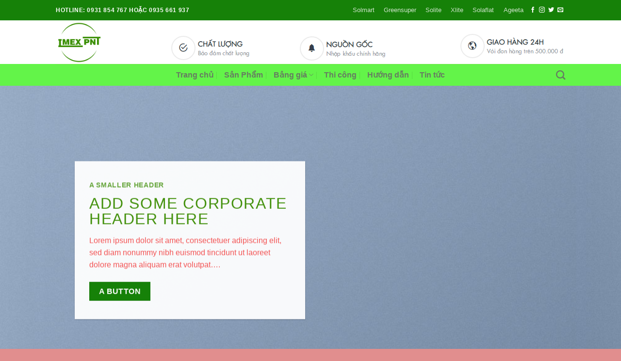

--- FILE ---
content_type: text/html; charset=UTF-8
request_url: https://polysolmart.com/demos/business-demos/simple-corporate/
body_size: 13358
content:
<!DOCTYPE html>
<!--[if IE 9 ]> <html lang="vi" class="ie9 loading-site no-js bg-fill"> <![endif]-->
<!--[if IE 8 ]> <html lang="vi" class="ie8 loading-site no-js bg-fill"> <![endif]-->
<!--[if (gte IE 9)|!(IE)]><!--><html lang="vi" class="loading-site no-js bg-fill"> <!--<![endif]-->
<head>
	<meta charset="UTF-8" />
	<link rel="profile" href="http://gmpg.org/xfn/11" />
	<link rel="pingback" href="https://polysolmart.com/xmlrpc.php" />
	<script>(function(html){html.className = html.className.replace(/\bno-js\b/,'js')})(document.documentElement);</script>
<title>Corporate &#8211; Tấm polycarbonate Solmart</title>
<meta name='robots' content='max-image-preview:large' />
<meta name="viewport" content="width=device-width, initial-scale=1, maximum-scale=1" /><link rel='dns-prefetch' href='//fonts.googleapis.com' />
<link rel="alternate" type="application/rss+xml" title="Dòng thông tin Tấm polycarbonate Solmart &raquo;" href="https://polysolmart.com/feed/" />
<link rel="alternate" type="application/rss+xml" title="Tấm polycarbonate Solmart &raquo; Dòng bình luận" href="https://polysolmart.com/comments/feed/" />
<script type="text/javascript">
/* <![CDATA[ */
window._wpemojiSettings = {"baseUrl":"https:\/\/s.w.org\/images\/core\/emoji\/15.0.3\/72x72\/","ext":".png","svgUrl":"https:\/\/s.w.org\/images\/core\/emoji\/15.0.3\/svg\/","svgExt":".svg","source":{"concatemoji":"https:\/\/polysolmart.com\/wp-includes\/js\/wp-emoji-release.min.js?ver=6.6.2"}};
/*! This file is auto-generated */
!function(i,n){var o,s,e;function c(e){try{var t={supportTests:e,timestamp:(new Date).valueOf()};sessionStorage.setItem(o,JSON.stringify(t))}catch(e){}}function p(e,t,n){e.clearRect(0,0,e.canvas.width,e.canvas.height),e.fillText(t,0,0);var t=new Uint32Array(e.getImageData(0,0,e.canvas.width,e.canvas.height).data),r=(e.clearRect(0,0,e.canvas.width,e.canvas.height),e.fillText(n,0,0),new Uint32Array(e.getImageData(0,0,e.canvas.width,e.canvas.height).data));return t.every(function(e,t){return e===r[t]})}function u(e,t,n){switch(t){case"flag":return n(e,"\ud83c\udff3\ufe0f\u200d\u26a7\ufe0f","\ud83c\udff3\ufe0f\u200b\u26a7\ufe0f")?!1:!n(e,"\ud83c\uddfa\ud83c\uddf3","\ud83c\uddfa\u200b\ud83c\uddf3")&&!n(e,"\ud83c\udff4\udb40\udc67\udb40\udc62\udb40\udc65\udb40\udc6e\udb40\udc67\udb40\udc7f","\ud83c\udff4\u200b\udb40\udc67\u200b\udb40\udc62\u200b\udb40\udc65\u200b\udb40\udc6e\u200b\udb40\udc67\u200b\udb40\udc7f");case"emoji":return!n(e,"\ud83d\udc26\u200d\u2b1b","\ud83d\udc26\u200b\u2b1b")}return!1}function f(e,t,n){var r="undefined"!=typeof WorkerGlobalScope&&self instanceof WorkerGlobalScope?new OffscreenCanvas(300,150):i.createElement("canvas"),a=r.getContext("2d",{willReadFrequently:!0}),o=(a.textBaseline="top",a.font="600 32px Arial",{});return e.forEach(function(e){o[e]=t(a,e,n)}),o}function t(e){var t=i.createElement("script");t.src=e,t.defer=!0,i.head.appendChild(t)}"undefined"!=typeof Promise&&(o="wpEmojiSettingsSupports",s=["flag","emoji"],n.supports={everything:!0,everythingExceptFlag:!0},e=new Promise(function(e){i.addEventListener("DOMContentLoaded",e,{once:!0})}),new Promise(function(t){var n=function(){try{var e=JSON.parse(sessionStorage.getItem(o));if("object"==typeof e&&"number"==typeof e.timestamp&&(new Date).valueOf()<e.timestamp+604800&&"object"==typeof e.supportTests)return e.supportTests}catch(e){}return null}();if(!n){if("undefined"!=typeof Worker&&"undefined"!=typeof OffscreenCanvas&&"undefined"!=typeof URL&&URL.createObjectURL&&"undefined"!=typeof Blob)try{var e="postMessage("+f.toString()+"("+[JSON.stringify(s),u.toString(),p.toString()].join(",")+"));",r=new Blob([e],{type:"text/javascript"}),a=new Worker(URL.createObjectURL(r),{name:"wpTestEmojiSupports"});return void(a.onmessage=function(e){c(n=e.data),a.terminate(),t(n)})}catch(e){}c(n=f(s,u,p))}t(n)}).then(function(e){for(var t in e)n.supports[t]=e[t],n.supports.everything=n.supports.everything&&n.supports[t],"flag"!==t&&(n.supports.everythingExceptFlag=n.supports.everythingExceptFlag&&n.supports[t]);n.supports.everythingExceptFlag=n.supports.everythingExceptFlag&&!n.supports.flag,n.DOMReady=!1,n.readyCallback=function(){n.DOMReady=!0}}).then(function(){return e}).then(function(){var e;n.supports.everything||(n.readyCallback(),(e=n.source||{}).concatemoji?t(e.concatemoji):e.wpemoji&&e.twemoji&&(t(e.twemoji),t(e.wpemoji)))}))}((window,document),window._wpemojiSettings);
/* ]]> */
</script>
<style id='wp-emoji-styles-inline-css' type='text/css'>

	img.wp-smiley, img.emoji {
		display: inline !important;
		border: none !important;
		box-shadow: none !important;
		height: 1em !important;
		width: 1em !important;
		margin: 0 0.07em !important;
		vertical-align: -0.1em !important;
		background: none !important;
		padding: 0 !important;
	}
</style>
<link rel='stylesheet' id='wp-block-library-css' href='https://polysolmart.com/wp-includes/css/dist/block-library/style.min.css?ver=6.6.2' type='text/css' media='all' />
<style id='classic-theme-styles-inline-css' type='text/css'>
/*! This file is auto-generated */
.wp-block-button__link{color:#fff;background-color:#32373c;border-radius:9999px;box-shadow:none;text-decoration:none;padding:calc(.667em + 2px) calc(1.333em + 2px);font-size:1.125em}.wp-block-file__button{background:#32373c;color:#fff;text-decoration:none}
</style>
<style id='global-styles-inline-css' type='text/css'>
:root{--wp--preset--aspect-ratio--square: 1;--wp--preset--aspect-ratio--4-3: 4/3;--wp--preset--aspect-ratio--3-4: 3/4;--wp--preset--aspect-ratio--3-2: 3/2;--wp--preset--aspect-ratio--2-3: 2/3;--wp--preset--aspect-ratio--16-9: 16/9;--wp--preset--aspect-ratio--9-16: 9/16;--wp--preset--color--black: #000000;--wp--preset--color--cyan-bluish-gray: #abb8c3;--wp--preset--color--white: #ffffff;--wp--preset--color--pale-pink: #f78da7;--wp--preset--color--vivid-red: #cf2e2e;--wp--preset--color--luminous-vivid-orange: #ff6900;--wp--preset--color--luminous-vivid-amber: #fcb900;--wp--preset--color--light-green-cyan: #7bdcb5;--wp--preset--color--vivid-green-cyan: #00d084;--wp--preset--color--pale-cyan-blue: #8ed1fc;--wp--preset--color--vivid-cyan-blue: #0693e3;--wp--preset--color--vivid-purple: #9b51e0;--wp--preset--gradient--vivid-cyan-blue-to-vivid-purple: linear-gradient(135deg,rgba(6,147,227,1) 0%,rgb(155,81,224) 100%);--wp--preset--gradient--light-green-cyan-to-vivid-green-cyan: linear-gradient(135deg,rgb(122,220,180) 0%,rgb(0,208,130) 100%);--wp--preset--gradient--luminous-vivid-amber-to-luminous-vivid-orange: linear-gradient(135deg,rgba(252,185,0,1) 0%,rgba(255,105,0,1) 100%);--wp--preset--gradient--luminous-vivid-orange-to-vivid-red: linear-gradient(135deg,rgba(255,105,0,1) 0%,rgb(207,46,46) 100%);--wp--preset--gradient--very-light-gray-to-cyan-bluish-gray: linear-gradient(135deg,rgb(238,238,238) 0%,rgb(169,184,195) 100%);--wp--preset--gradient--cool-to-warm-spectrum: linear-gradient(135deg,rgb(74,234,220) 0%,rgb(151,120,209) 20%,rgb(207,42,186) 40%,rgb(238,44,130) 60%,rgb(251,105,98) 80%,rgb(254,248,76) 100%);--wp--preset--gradient--blush-light-purple: linear-gradient(135deg,rgb(255,206,236) 0%,rgb(152,150,240) 100%);--wp--preset--gradient--blush-bordeaux: linear-gradient(135deg,rgb(254,205,165) 0%,rgb(254,45,45) 50%,rgb(107,0,62) 100%);--wp--preset--gradient--luminous-dusk: linear-gradient(135deg,rgb(255,203,112) 0%,rgb(199,81,192) 50%,rgb(65,88,208) 100%);--wp--preset--gradient--pale-ocean: linear-gradient(135deg,rgb(255,245,203) 0%,rgb(182,227,212) 50%,rgb(51,167,181) 100%);--wp--preset--gradient--electric-grass: linear-gradient(135deg,rgb(202,248,128) 0%,rgb(113,206,126) 100%);--wp--preset--gradient--midnight: linear-gradient(135deg,rgb(2,3,129) 0%,rgb(40,116,252) 100%);--wp--preset--font-size--small: 13px;--wp--preset--font-size--medium: 20px;--wp--preset--font-size--large: 36px;--wp--preset--font-size--x-large: 42px;--wp--preset--spacing--20: 0.44rem;--wp--preset--spacing--30: 0.67rem;--wp--preset--spacing--40: 1rem;--wp--preset--spacing--50: 1.5rem;--wp--preset--spacing--60: 2.25rem;--wp--preset--spacing--70: 3.38rem;--wp--preset--spacing--80: 5.06rem;--wp--preset--shadow--natural: 6px 6px 9px rgba(0, 0, 0, 0.2);--wp--preset--shadow--deep: 12px 12px 50px rgba(0, 0, 0, 0.4);--wp--preset--shadow--sharp: 6px 6px 0px rgba(0, 0, 0, 0.2);--wp--preset--shadow--outlined: 6px 6px 0px -3px rgba(255, 255, 255, 1), 6px 6px rgba(0, 0, 0, 1);--wp--preset--shadow--crisp: 6px 6px 0px rgba(0, 0, 0, 1);}:where(.is-layout-flex){gap: 0.5em;}:where(.is-layout-grid){gap: 0.5em;}body .is-layout-flex{display: flex;}.is-layout-flex{flex-wrap: wrap;align-items: center;}.is-layout-flex > :is(*, div){margin: 0;}body .is-layout-grid{display: grid;}.is-layout-grid > :is(*, div){margin: 0;}:where(.wp-block-columns.is-layout-flex){gap: 2em;}:where(.wp-block-columns.is-layout-grid){gap: 2em;}:where(.wp-block-post-template.is-layout-flex){gap: 1.25em;}:where(.wp-block-post-template.is-layout-grid){gap: 1.25em;}.has-black-color{color: var(--wp--preset--color--black) !important;}.has-cyan-bluish-gray-color{color: var(--wp--preset--color--cyan-bluish-gray) !important;}.has-white-color{color: var(--wp--preset--color--white) !important;}.has-pale-pink-color{color: var(--wp--preset--color--pale-pink) !important;}.has-vivid-red-color{color: var(--wp--preset--color--vivid-red) !important;}.has-luminous-vivid-orange-color{color: var(--wp--preset--color--luminous-vivid-orange) !important;}.has-luminous-vivid-amber-color{color: var(--wp--preset--color--luminous-vivid-amber) !important;}.has-light-green-cyan-color{color: var(--wp--preset--color--light-green-cyan) !important;}.has-vivid-green-cyan-color{color: var(--wp--preset--color--vivid-green-cyan) !important;}.has-pale-cyan-blue-color{color: var(--wp--preset--color--pale-cyan-blue) !important;}.has-vivid-cyan-blue-color{color: var(--wp--preset--color--vivid-cyan-blue) !important;}.has-vivid-purple-color{color: var(--wp--preset--color--vivid-purple) !important;}.has-black-background-color{background-color: var(--wp--preset--color--black) !important;}.has-cyan-bluish-gray-background-color{background-color: var(--wp--preset--color--cyan-bluish-gray) !important;}.has-white-background-color{background-color: var(--wp--preset--color--white) !important;}.has-pale-pink-background-color{background-color: var(--wp--preset--color--pale-pink) !important;}.has-vivid-red-background-color{background-color: var(--wp--preset--color--vivid-red) !important;}.has-luminous-vivid-orange-background-color{background-color: var(--wp--preset--color--luminous-vivid-orange) !important;}.has-luminous-vivid-amber-background-color{background-color: var(--wp--preset--color--luminous-vivid-amber) !important;}.has-light-green-cyan-background-color{background-color: var(--wp--preset--color--light-green-cyan) !important;}.has-vivid-green-cyan-background-color{background-color: var(--wp--preset--color--vivid-green-cyan) !important;}.has-pale-cyan-blue-background-color{background-color: var(--wp--preset--color--pale-cyan-blue) !important;}.has-vivid-cyan-blue-background-color{background-color: var(--wp--preset--color--vivid-cyan-blue) !important;}.has-vivid-purple-background-color{background-color: var(--wp--preset--color--vivid-purple) !important;}.has-black-border-color{border-color: var(--wp--preset--color--black) !important;}.has-cyan-bluish-gray-border-color{border-color: var(--wp--preset--color--cyan-bluish-gray) !important;}.has-white-border-color{border-color: var(--wp--preset--color--white) !important;}.has-pale-pink-border-color{border-color: var(--wp--preset--color--pale-pink) !important;}.has-vivid-red-border-color{border-color: var(--wp--preset--color--vivid-red) !important;}.has-luminous-vivid-orange-border-color{border-color: var(--wp--preset--color--luminous-vivid-orange) !important;}.has-luminous-vivid-amber-border-color{border-color: var(--wp--preset--color--luminous-vivid-amber) !important;}.has-light-green-cyan-border-color{border-color: var(--wp--preset--color--light-green-cyan) !important;}.has-vivid-green-cyan-border-color{border-color: var(--wp--preset--color--vivid-green-cyan) !important;}.has-pale-cyan-blue-border-color{border-color: var(--wp--preset--color--pale-cyan-blue) !important;}.has-vivid-cyan-blue-border-color{border-color: var(--wp--preset--color--vivid-cyan-blue) !important;}.has-vivid-purple-border-color{border-color: var(--wp--preset--color--vivid-purple) !important;}.has-vivid-cyan-blue-to-vivid-purple-gradient-background{background: var(--wp--preset--gradient--vivid-cyan-blue-to-vivid-purple) !important;}.has-light-green-cyan-to-vivid-green-cyan-gradient-background{background: var(--wp--preset--gradient--light-green-cyan-to-vivid-green-cyan) !important;}.has-luminous-vivid-amber-to-luminous-vivid-orange-gradient-background{background: var(--wp--preset--gradient--luminous-vivid-amber-to-luminous-vivid-orange) !important;}.has-luminous-vivid-orange-to-vivid-red-gradient-background{background: var(--wp--preset--gradient--luminous-vivid-orange-to-vivid-red) !important;}.has-very-light-gray-to-cyan-bluish-gray-gradient-background{background: var(--wp--preset--gradient--very-light-gray-to-cyan-bluish-gray) !important;}.has-cool-to-warm-spectrum-gradient-background{background: var(--wp--preset--gradient--cool-to-warm-spectrum) !important;}.has-blush-light-purple-gradient-background{background: var(--wp--preset--gradient--blush-light-purple) !important;}.has-blush-bordeaux-gradient-background{background: var(--wp--preset--gradient--blush-bordeaux) !important;}.has-luminous-dusk-gradient-background{background: var(--wp--preset--gradient--luminous-dusk) !important;}.has-pale-ocean-gradient-background{background: var(--wp--preset--gradient--pale-ocean) !important;}.has-electric-grass-gradient-background{background: var(--wp--preset--gradient--electric-grass) !important;}.has-midnight-gradient-background{background: var(--wp--preset--gradient--midnight) !important;}.has-small-font-size{font-size: var(--wp--preset--font-size--small) !important;}.has-medium-font-size{font-size: var(--wp--preset--font-size--medium) !important;}.has-large-font-size{font-size: var(--wp--preset--font-size--large) !important;}.has-x-large-font-size{font-size: var(--wp--preset--font-size--x-large) !important;}
:where(.wp-block-post-template.is-layout-flex){gap: 1.25em;}:where(.wp-block-post-template.is-layout-grid){gap: 1.25em;}
:where(.wp-block-columns.is-layout-flex){gap: 2em;}:where(.wp-block-columns.is-layout-grid){gap: 2em;}
:root :where(.wp-block-pullquote){font-size: 1.5em;line-height: 1.6;}
</style>
<link rel='stylesheet' id='contact-form-7-css' href='https://polysolmart.com/wp-content/plugins/contact-form-7/includes/css/styles.css?ver=5.8' type='text/css' media='all' />
<link rel='stylesheet' id='flatsome-icons-css' href='https://polysolmart.com/wp-content/themes/flatsome/assets/css/fl-icons.css?ver=3.11' type='text/css' media='all' />
<link rel='stylesheet' id='flatsome-main-css' href='https://polysolmart.com/wp-content/themes/flatsome/assets/css/flatsome.css?ver=3.11.3' type='text/css' media='all' />
<link rel='stylesheet' id='flatsome-style-css' href='https://polysolmart.com/wp-content/themes/flatsome-child/style.css?ver=3.0' type='text/css' media='all' />
<link rel='stylesheet' id='flatsome-googlefonts-css' href='//fonts.googleapis.com/css?family=-apple-system%2C+BlinkMacSystemFont%2C+%22Segoe+UI%22%2C+Roboto%2C+Oxygen-Sans%2C+Ubuntu%2C+Cantarell%2C+%22Helvetica+Neue%22%2C+sans-serif%3Aregular%2C700%2Cregular%2C700%2Cregular&#038;display=swap&#038;ver=3.9' type='text/css' media='all' />
<script type="text/javascript" src="https://polysolmart.com/wp-includes/js/jquery/jquery.min.js?ver=3.7.1" id="jquery-core-js"></script>
<script type="text/javascript" src="https://polysolmart.com/wp-includes/js/jquery/jquery-migrate.min.js?ver=3.4.1" id="jquery-migrate-js"></script>
<link rel="https://api.w.org/" href="https://polysolmart.com/wp-json/" /><link rel="alternate" title="JSON" type="application/json" href="https://polysolmart.com/wp-json/wp/v2/pages/54" /><link rel="EditURI" type="application/rsd+xml" title="RSD" href="https://polysolmart.com/xmlrpc.php?rsd" />
<meta name="generator" content="WordPress 6.6.2" />
<link rel="canonical" href="https://polysolmart.com/demos/business-demos/simple-corporate/" />
<link rel='shortlink' href='https://polysolmart.com/?p=54' />
<link rel="alternate" title="oNhúng (JSON)" type="application/json+oembed" href="https://polysolmart.com/wp-json/oembed/1.0/embed?url=https%3A%2F%2Fpolysolmart.com%2Fdemos%2Fbusiness-demos%2Fsimple-corporate%2F" />
<link rel="alternate" title="oNhúng (XML)" type="text/xml+oembed" href="https://polysolmart.com/wp-json/oembed/1.0/embed?url=https%3A%2F%2Fpolysolmart.com%2Fdemos%2Fbusiness-demos%2Fsimple-corporate%2F&#038;format=xml" />
<style>.bg{opacity: 0; transition: opacity 1s; -webkit-transition: opacity 1s;} .bg-loaded{opacity: 1;}</style><!--[if IE]><link rel="stylesheet" type="text/css" href="https://polysolmart.com/wp-content/themes/flatsome/assets/css/ie-fallback.css"><script src="//cdnjs.cloudflare.com/ajax/libs/html5shiv/3.6.1/html5shiv.js"></script><script>var head = document.getElementsByTagName('head')[0],style = document.createElement('style');style.type = 'text/css';style.styleSheet.cssText = ':before,:after{content:none !important';head.appendChild(style);setTimeout(function(){head.removeChild(style);}, 0);</script><script src="https://polysolmart.com/wp-content/themes/flatsome/assets/libs/ie-flexibility.js"></script><![endif]--><link rel="icon" href="https://polysolmart.com/wp-content/uploads/2022/09/logo-11.png" sizes="32x32" />
<link rel="icon" href="https://polysolmart.com/wp-content/uploads/2022/09/logo-11.png" sizes="192x192" />
<link rel="apple-touch-icon" href="https://polysolmart.com/wp-content/uploads/2022/09/logo-11.png" />
<meta name="msapplication-TileImage" content="https://polysolmart.com/wp-content/uploads/2022/09/logo-11.png" />
<style id="custom-css" type="text/css">:root {--primary-color: #168108;}html{background-color:#e18e8e!important;}.header-main{height: 90px}#logo img{max-height: 90px}#logo{width:200px;}.header-bottom{min-height: 45px}.header-top{min-height: 30px}.has-transparent + .page-title:first-of-type,.has-transparent + #main > .page-title,.has-transparent + #main > div > .page-title,.has-transparent + #main .page-header-wrapper:first-of-type .page-title{padding-top: 170px;}.header.show-on-scroll,.stuck .header-main{height:70px!important}.stuck #logo img{max-height: 70px!important}.header-bottom {background-color: rgba(63,242,31,0.81)}.header-bottom-nav > li > a{line-height: 24px }@media (max-width: 549px) {.header-main{height: 70px}#logo img{max-height: 70px}}/* Color */.accordion-title.active, .has-icon-bg .icon .icon-inner,.logo a, .primary.is-underline, .primary.is-link, .badge-outline .badge-inner, .nav-outline > li.active> a,.nav-outline >li.active > a, .cart-icon strong,[data-color='primary'], .is-outline.primary{color: #168108;}/* Color !important */[data-text-color="primary"]{color: #168108!important;}/* Background Color */[data-text-bg="primary"]{background-color: #168108;}/* Background */.scroll-to-bullets a,.featured-title, .label-new.menu-item > a:after, .nav-pagination > li > .current,.nav-pagination > li > span:hover,.nav-pagination > li > a:hover,.has-hover:hover .badge-outline .badge-inner,button[type="submit"], .button.wc-forward:not(.checkout):not(.checkout-button), .button.submit-button, .button.primary:not(.is-outline),.featured-table .title,.is-outline:hover, .has-icon:hover .icon-label,.nav-dropdown-bold .nav-column li > a:hover, .nav-dropdown.nav-dropdown-bold > li > a:hover, .nav-dropdown-bold.dark .nav-column li > a:hover, .nav-dropdown.nav-dropdown-bold.dark > li > a:hover, .is-outline:hover, .tagcloud a:hover,.grid-tools a, input[type='submit']:not(.is-form), .box-badge:hover .box-text, input.button.alt,.nav-box > li > a:hover,.nav-box > li.active > a,.nav-pills > li.active > a ,.current-dropdown .cart-icon strong, .cart-icon:hover strong, .nav-line-bottom > li > a:before, .nav-line-grow > li > a:before, .nav-line > li > a:before,.banner, .header-top, .slider-nav-circle .flickity-prev-next-button:hover svg, .slider-nav-circle .flickity-prev-next-button:hover .arrow, .primary.is-outline:hover, .button.primary:not(.is-outline), input[type='submit'].primary, input[type='submit'].primary, input[type='reset'].button, input[type='button'].primary, .badge-inner{background-color: #168108;}/* Border */.nav-vertical.nav-tabs > li.active > a,.scroll-to-bullets a.active,.nav-pagination > li > .current,.nav-pagination > li > span:hover,.nav-pagination > li > a:hover,.has-hover:hover .badge-outline .badge-inner,.accordion-title.active,.featured-table,.is-outline:hover, .tagcloud a:hover,blockquote, .has-border, .cart-icon strong:after,.cart-icon strong,.blockUI:before, .processing:before,.loading-spin, .slider-nav-circle .flickity-prev-next-button:hover svg, .slider-nav-circle .flickity-prev-next-button:hover .arrow, .primary.is-outline:hover{border-color: #168108}.nav-tabs > li.active > a{border-top-color: #168108}.widget_shopping_cart_content .blockUI.blockOverlay:before { border-left-color: #168108 }.woocommerce-checkout-review-order .blockUI.blockOverlay:before { border-left-color: #168108 }/* Fill */.slider .flickity-prev-next-button:hover svg,.slider .flickity-prev-next-button:hover .arrow{fill: #168108;}body{font-family:"-apple-system, BlinkMacSystemFont, "Segoe UI", Roboto, Oxygen-Sans, Ubuntu, Cantarell, "Helvetica Neue", sans-serif", sans-serif}body{font-weight: 0}body{color: #f35252}.nav > li > a {font-family:"-apple-system, BlinkMacSystemFont, "Segoe UI", Roboto, Oxygen-Sans, Ubuntu, Cantarell, "Helvetica Neue", sans-serif", sans-serif;}.nav > li > a {font-weight: 700;}h1,h2,h3,h4,h5,h6,.heading-font, .off-canvas-center .nav-sidebar.nav-vertical > li > a{font-family: "-apple-system, BlinkMacSystemFont, "Segoe UI", Roboto, Oxygen-Sans, Ubuntu, Cantarell, "Helvetica Neue", sans-serif", sans-serif;}h1,h2,h3,h4,h5,h6,.heading-font,.banner h1,.banner h2{font-weight: 700;}h1,h2,h3,h4,h5,h6,.heading-font{color: #43910c;}.alt-font{font-family: "-apple-system, BlinkMacSystemFont, "Segoe UI", Roboto, Oxygen-Sans, Ubuntu, Cantarell, "Helvetica Neue", sans-serif", sans-serif;}.alt-font{font-weight: 0!important;}a{color: #055b1f;}a:hover{color: #f11c1c;}.tagcloud a:hover{border-color: #f11c1c;background-color: #f11c1c;}.footer-2{background-color: #353535}.absolute-footer, html{background-color: #262626}.label-new.menu-item > a:after{content:"New";}.label-hot.menu-item > a:after{content:"Hot";}.label-sale.menu-item > a:after{content:"Sale";}.label-popular.menu-item > a:after{content:"Popular";}</style></head>
<body class="page-template page-template-page-blank page-template-page-blank-php page page-id-54 page-child parent-pageid-69 full-width bg-fill lightbox nav-dropdown-has-arrow">


<a class="skip-link screen-reader-text" href="#main">Skip to content</a>

<div id="wrapper">

	
	<header id="header" class="header has-sticky sticky-jump">
		<div class="header-wrapper">
			<div id="top-bar" class="header-top hide-for-sticky nav-dark">
    <div class="flex-row container">
      <div class="flex-col hide-for-medium flex-left">
          <ul class="nav nav-left medium-nav-center nav-small  nav-pills">
              <li class="html custom html_topbar_left"><strong class="uppercase">hotline: 0931 854 767 hoặc 0935 661 937</strong></li>          </ul>
      </div>

      <div class="flex-col hide-for-medium flex-center">
          <ul class="nav nav-center nav-small  nav-pills">
                        </ul>
      </div>

      <div class="flex-col hide-for-medium flex-right">
         <ul class="nav top-bar-nav nav-right nav-small  nav-pills">
              <li id="menu-item-282" class="menu-item menu-item-type-custom menu-item-object-custom menu-item-282"><a href="#" class="nav-top-link">Solmart</a></li>
<li id="menu-item-283" class="menu-item menu-item-type-custom menu-item-object-custom menu-item-283"><a href="#" class="nav-top-link">Greensuper</a></li>
<li id="menu-item-284" class="menu-item menu-item-type-custom menu-item-object-custom menu-item-284"><a href="#" class="nav-top-link">Solite</a></li>
<li id="menu-item-285" class="menu-item menu-item-type-custom menu-item-object-custom menu-item-285"><a href="#" class="nav-top-link">Xlite</a></li>
<li id="menu-item-286" class="menu-item menu-item-type-custom menu-item-object-custom menu-item-286"><a href="#" class="nav-top-link">Solaflat</a></li>
<li id="menu-item-287" class="menu-item menu-item-type-custom menu-item-object-custom menu-item-287"><a href="#" class="nav-top-link">Ageeta</a></li>
<li class="html header-social-icons ml-0">
	<div class="social-icons follow-icons" ><a href="http://url" target="_blank" data-label="Facebook"  rel="noopener noreferrer nofollow" class="icon plain facebook tooltip" title="Follow on Facebook"><i class="icon-facebook" ></i></a><a href="http://url" target="_blank" rel="noopener noreferrer nofollow" data-label="Instagram" class="icon plain  instagram tooltip" title="Follow on Instagram"><i class="icon-instagram" ></i></a><a href="http://url" target="_blank"  data-label="Twitter"  rel="noopener noreferrer nofollow" class="icon plain  twitter tooltip" title="Follow on Twitter"><i class="icon-twitter" ></i></a><a href="mailto:your@email" data-label="E-mail"  rel="nofollow" class="icon plain  email tooltip" title="Send us an email"><i class="icon-envelop" ></i></a></div></li>          </ul>
      </div>

            <div class="flex-col show-for-medium flex-grow">
          <ul class="nav nav-center nav-small mobile-nav  nav-pills">
              <li class="html custom html_topbar_left"><strong class="uppercase">hotline: 0931 854 767 hoặc 0935 661 937</strong></li>          </ul>
      </div>
      
    </div>
</div>
<div id="masthead" class="header-main ">
      <div class="header-inner flex-row container logo-left medium-logo-center" role="navigation">

          <!-- Logo -->
          <div id="logo" class="flex-col logo">
            <!-- Header logo -->
<a href="https://polysolmart.com/" title="Tấm polycarbonate Solmart - Bảo hành 5 năm" rel="home">
    <img width="200" height="90" src="https://polysolmart.com/wp-content/uploads/2022/09/logo-11.png" class="header_logo header-logo" alt="Tấm polycarbonate Solmart"/><img  width="200" height="90" src="https://polysolmart.com/wp-content/uploads/2022/09/logo-11.png" class="header-logo-dark" alt="Tấm polycarbonate Solmart"/></a>
          </div>

          <!-- Mobile Left Elements -->
          <div class="flex-col show-for-medium flex-left">
            <ul class="mobile-nav nav nav-left ">
              <li class="nav-icon has-icon">
  		<a href="#" data-open="#main-menu" data-pos="left" data-bg="main-menu-overlay" data-color="" class="is-small" aria-label="Menu" aria-controls="main-menu" aria-expanded="false">
		
		  <i class="icon-menu" ></i>
		  		</a>
	</li>            </ul>
          </div>

          <!-- Left Elements -->
          <div class="flex-col hide-for-medium flex-left
            flex-grow">
            <ul class="header-nav header-nav-main nav nav-left  nav-uppercase" >
              <li class="header-block"><div class="header-block-block-2"><p> </p>
<p><img class="alignnone size-full wp-image-547" src="https://polysolmart.com/wp-content/uploads/2022/09/icon-solmart-02.png" alt="" width="176" height="60" />                       <img class="alignnone size-full wp-image-555" src="https://polysolmart.com/wp-content/uploads/2022/09/icon-solmart-03.png" alt="" width="188" height="63" /></p></div></li>            </ul>
          </div>

          <!-- Right Elements -->
          <div class="flex-col hide-for-medium flex-right">
            <ul class="header-nav header-nav-main nav nav-right  nav-uppercase">
              <li class="header-block"><div class="header-block-block-1"><div class="row"  id="row-452971410">


	<div class="col small-12 large-12"  >
		<div class="col-inner"  >
			
			

<p> </p>
<p><img class="alignnone size-full wp-image-542" src="https://polysolmart.com/wp-content/uploads/2022/09/icon-solmart.png" alt="" width="220" height="58" /></p>

		</div>
	</div>

	

</div></div></li>            </ul>
          </div>

          <!-- Mobile Right Elements -->
          <div class="flex-col show-for-medium flex-right">
            <ul class="mobile-nav nav nav-right ">
                          </ul>
          </div>

      </div>
     
            <div class="container"><div class="top-divider full-width"></div></div>
      </div><div id="wide-nav" class="header-bottom wide-nav flex-has-center hide-for-medium">
    <div class="flex-row container">

                        <div class="flex-col hide-for-medium flex-left">
                <ul class="nav header-nav header-bottom-nav nav-left  nav-divided nav-size-large nav-spacing-large">
                                    </ul>
            </div>
            
                        <div class="flex-col hide-for-medium flex-center">
                <ul class="nav header-nav header-bottom-nav nav-center  nav-divided nav-size-large nav-spacing-large">
                    <li id="menu-item-275" class="menu-item menu-item-type-custom menu-item-object-custom menu-item-home menu-item-275"><a href="https://polysolmart.com/" class="nav-top-link">Trang chủ</a></li>
<li id="menu-item-276" class="menu-item menu-item-type-custom menu-item-object-custom menu-item-276"><a href="#" class="nav-top-link">Sản Phẩm</a></li>
<li id="menu-item-422" class="menu-item menu-item-type-custom menu-item-object-custom menu-item-has-children menu-item-422 has-dropdown"><a href="#" class="nav-top-link">Bảng giá<i class="icon-angle-down" ></i></a>
<ul class="sub-menu nav-dropdown nav-dropdown-default">
	<li id="menu-item-423" class="menu-item menu-item-type-post_type menu-item-object-page menu-item-423"><a href="https://polysolmart.com/bang-gia-chi-tiet-tam-poly-solmart/">Bảng giá chi tiết tấm poly Solmart</a></li>
	<li id="menu-item-426" class="menu-item menu-item-type-post_type menu-item-object-page menu-item-426"><a href="https://polysolmart.com/bang-gia-tam-nhua-lay-sang-poly/">Bảng giá tấm nhựa lấy sáng Poly</a></li>
	<li id="menu-item-638" class="menu-item menu-item-type-post_type menu-item-object-page menu-item-638"><a href="https://polysolmart.com/bang-gia-tam-poly-solmart-bao-hanh-5-nam-gia-si/">Bảng giá tấm poly solmart bảo hành 5 năm giá sỉ</a></li>
</ul>
</li>
<li id="menu-item-277" class="menu-item menu-item-type-custom menu-item-object-custom menu-item-277"><a href="#" class="nav-top-link">Thi  công</a></li>
<li id="menu-item-278" class="menu-item menu-item-type-custom menu-item-object-custom menu-item-278"><a href="#" class="nav-top-link">Hướng dẫn</a></li>
<li id="menu-item-430" class="menu-item menu-item-type-taxonomy menu-item-object-category menu-item-430"><a href="https://polysolmart.com/category/tin-tuc/" class="nav-top-link">Tin tức</a></li>
                </ul>
            </div>
            
                        <div class="flex-col hide-for-medium flex-right flex-grow">
              <ul class="nav header-nav header-bottom-nav nav-right  nav-divided nav-size-large nav-spacing-large">
                   <li class="header-search header-search-dropdown has-icon has-dropdown menu-item-has-children">
		<a href="#" aria-label="Search" class="is-small"><i class="icon-search" ></i></a>
		<ul class="nav-dropdown nav-dropdown-default">
	 	<li class="header-search-form search-form html relative has-icon">
	<div class="header-search-form-wrapper">
		<div class="searchform-wrapper ux-search-box relative is-normal"><form method="get" class="searchform" action="https://polysolmart.com/" role="search">
		<div class="flex-row relative">
			<div class="flex-col flex-grow">
	   	   <input type="search" class="search-field mb-0" name="s" value="" id="s" placeholder="Search&hellip;" />
			</div>
			<div class="flex-col">
				<button type="submit" class="ux-search-submit submit-button secondary button icon mb-0" aria-label="Submit">
					<i class="icon-search" ></i>				</button>
			</div>
		</div>
    <div class="live-search-results text-left z-top"></div>
</form>
</div>	</div>
</li>	</ul>
</li>
              </ul>
            </div>
            
            
    </div>
</div>

<div class="header-bg-container fill"><div class="header-bg-image fill"></div><div class="header-bg-color fill"></div></div>		</div>
	</header>

	
	<main id="main" class="">


<div id="content" role="main" class="content-area">

		
			<div class="slider-wrapper relative" id="slider-1220485443" >
    <div class="slider slider-nav-circle slider-nav-large slider-nav-light slider-style-normal"
        data-flickity-options='{
            "cellAlign": "center",
            "imagesLoaded": true,
            "lazyLoad": 1,
            "freeScroll": false,
            "wrapAround": true,
            "autoPlay": 6000,
            "pauseAutoPlayOnHover" : true,
            "prevNextButtons": true,
            "contain" : true,
            "adaptiveHeight" : true,
            "dragThreshold" : 10,
            "percentPosition": true,
            "pageDots": true,
            "rightToLeft": false,
            "draggable": true,
            "selectedAttraction": 0.1,
            "parallax" : 0,
            "friction": 0.6        }'
        >
        

  <div class="banner has-hover" id="banner-2012280504">
          <div class="banner-inner fill">
        <div class="banner-bg fill" >
            <div class="bg fill bg-fill "></div>
                                    
                    </div>
        <div class="banner-layers container">
            <div class="fill banner-link"></div>            
   <div id="text-box-873308313" class="text-box banner-layer x5 md-x5 lg-x5 y95 md-y50 lg-y50 res-text">
                                <div class="text box-shadow-1">
              
              <div class="text-inner text-left">
                  
<h6>A smaller header</h6>
<h3 class="uppercase">Add Some Corporate Header Here</h3>
<p>Lorem ipsum dolor sit amet, consectetuer adipiscing elit, sed diam nonummy nibh euismod tincidunt ut laoreet dolore magna aliquam erat volutpat&#8230;.</p>
<a class="button primary is-gradient"  >
    <span>A button</span>
  </a>

              </div>
           </div>
                            
<style scope="scope">

#text-box-873308313 .text {
  background-color: rgba(255, 255, 255, 0.94);
  font-size: 100%;
}
#text-box-873308313 .text-inner {
  padding: 30px 30px 30px 30px;
}
#text-box-873308313 {
  width: 90%;
}


@media (min-width:550px) {

  #text-box-873308313 {
    width: 44%;
  }

}
</style>
    </div>
 
        </div>
      </div>

            
<style scope="scope">

#banner-2012280504 {
  padding-top: 637px;
}
#banner-2012280504 .bg.bg-loaded {
  background-image: url(https://polysolmart.com/wp-content/uploads/2016/08/dummy-2.jpg);
}
#banner-2012280504 .bg {
  background-position: 62% 60%;
}
</style>
  </div>



  <div class="banner has-hover" id="banner-1279546698">
          <div class="banner-inner fill">
        <div class="banner-bg fill" >
            <div class="bg fill bg-fill "></div>
                                    
                    </div>
        <div class="banner-layers container">
            <div class="fill banner-link"></div>            
   <div id="text-box-1569844101" class="text-box banner-layer x5 md-x5 lg-x5 y90 md-y50 lg-y50 res-text">
                                <div class="text box-shadow-1">
              
              <div class="text-inner text-left">
                  
<h6>A smaller header</h6>
<h3 class="uppercase">Add Some Corporate Header Here</h3>
<p>Lorem ipsum dolor sit amet, consectetuer adipiscing elit, sed diam nonummy nibh euismod tincidunt ut laoreet dolore magna aliquam erat volutpat&#8230;.</p>
<a class="button primary"  >
    <span>A button</span>
  </a>

              </div>
           </div>
                            
<style scope="scope">

#text-box-1569844101 .text {
  background-color: rgba(255, 255, 255, 0.94);
  font-size: 100%;
}
#text-box-1569844101 .text-inner {
  padding: 30px 30px 30px 30px;
}
#text-box-1569844101 {
  width: 88%;
}


@media (min-width:550px) {

  #text-box-1569844101 {
    width: 50%;
  }

}
</style>
    </div>
 
        </div>
      </div>

            
<style scope="scope">

#banner-1279546698 {
  padding-top: 637px;
}
#banner-1279546698 .bg.bg-loaded {
  background-image: url(https://polysolmart.com/wp-content/uploads/2016/08/dummy-2.jpg);
}
#banner-1279546698 .bg {
  background-position: 62% 68%;
}
</style>
  </div>


     </div>

     <div class="loading-spin dark large centered"></div>

     <style scope="scope">
             </style>
</div>


	<section class="section" id="section_1504486535">
		<div class="bg section-bg fill bg-fill  bg-loaded" >

			
			
			

		</div>

		<div class="section-content relative">
			
<div class="row row-large align-center row-divided"  id="row-1583155096">

	<div class="col medium-4 large-4"  >
		<div class="col-inner"  >
			
			

		<div class="icon-box featured-box icon-box-center text-center"  style="margin:0px 0px 0px 0px;">
					<div class="icon-box-img has-icon-bg" style="width: 60px">
				<div class="icon">
					<div class="icon-inner" style="border-width:2px;">
						<img fetchpriority="high" decoding="async" width="400" height="260" src="https://polysolmart.com/wp-content/uploads/2016/08/dummy-1.jpg" class="attachment-medium size-medium" alt="" />					</div>
				</div>
			</div>
				<div class="icon-box-text last-reset">
			<h5 class="uppercase">Company Feature 1</h5>						
<p>Lorem ipsum dolor sit amet, consectetuer adipiscing elit, sed diam nonummy nibh euismod tincidunt ut laoreet dolore magna aliquam erat volutpat&#8230;.</p>
		</div>
	</div>
	
	
		</div>
	</div>

	

	<div class="col medium-4 large-4"  >
		<div class="col-inner"  >
			
			

		<div class="icon-box featured-box icon-box-center text-center"  style="margin:0px 0px 0px 0px;">
					<div class="icon-box-img has-icon-bg" style="width: 60px">
				<div class="icon">
					<div class="icon-inner" style="border-width:2px;">
						<img fetchpriority="high" decoding="async" width="400" height="260" src="https://polysolmart.com/wp-content/uploads/2016/08/dummy-1.jpg" class="attachment-medium size-medium" alt="" />					</div>
				</div>
			</div>
				<div class="icon-box-text last-reset">
			<h5 class="uppercase">Company Feature 2</h5>						
<p>Lorem ipsum dolor sit amet, consectetuer adipiscing elit, sed diam nonummy nibh euismod tincidunt ut laoreet dolore magna aliquam erat volutpat&#8230;.</p>
		</div>
	</div>
	
	
		</div>
	</div>

	

	<div class="col medium-4 large-4"  >
		<div class="col-inner"  >
			
			

		<div class="icon-box featured-box icon-box-center text-center"  style="margin:0px 0px 0px 0px;">
					<div class="icon-box-img has-icon-bg" style="width: 60px">
				<div class="icon">
					<div class="icon-inner" style="border-width:2px;">
						<img fetchpriority="high" decoding="async" width="400" height="260" src="https://polysolmart.com/wp-content/uploads/2016/08/dummy-1.jpg" class="attachment-medium size-medium" alt="" />					</div>
				</div>
			</div>
				<div class="icon-box-text last-reset">
			<h5 class="uppercase">Company Feature 3</h5>						
<p>Lorem ipsum dolor sit amet, consectetuer adipiscing elit, sed diam nonummy nibh euismod tincidunt ut laoreet dolore magna aliquam erat volutpat&#8230;.</p>
		</div>
	</div>
	
	
		</div>
	</div>

	

<style scope="scope">

</style>
</div>
		</div>

		
<style scope="scope">

#section_1504486535 {
  padding-top: 30px;
  padding-bottom: 30px;
  background-color: rgb(255, 255, 255);
}
</style>
	</section>
	
	<section class="section" id="section_119630406">
		<div class="bg section-bg fill bg-fill  bg-loaded" >

			
			<div class="section-bg-overlay absolute fill"></div>
			
	<div class="is-border"
		style="border-width:1px 0px 1px 0px;">
	</div>

		</div>

		<div class="section-content relative">
			
<div class="row row-large align-middle"  id="row-112979821">

	<div class="col medium-6 small-12 large-6"  >
		<div class="col-inner"  >
			
			
	<div class="img has-hover x md-x lg-x y md-y lg-y" id="image_112723920">
								<div class="img-inner box-shadow-2 dark" >
			<img decoding="async" width="400" height="260" src="https://polysolmart.com/wp-content/uploads/2016/08/dummy-1.jpg" class="attachment-large size-large" alt="" />						
					</div>
								
<style scope="scope">

#image_112723920 {
  width: 100%;
}
</style>
	</div>
	
		</div>
	</div>

	

	<div class="col medium-6 small-12 large-6"  >
		<div class="col-inner text-left"  >
			
			
<h2 class="uppercase">Section with image left</h2>
<p>Lorem ipsum dolor sit amet, consectetuer adipiscing elit, sed diam nonummy nibh euismod tincidunt ut laoreet dolore magna aliquam erat volutpat.</p>
<a class="button primary"  >
    <span>Add Any content here</span>
  </a>

		</div>
	</div>

	

<style scope="scope">

</style>
</div>
		</div>

		
<style scope="scope">

#section_119630406 {
  padding-top: 60px;
  padding-bottom: 60px;
  background-color: rgb(193, 193, 193);
}
#section_119630406 .section-bg-overlay {
  background-color: rgba(255, 255, 255, 0.85);
}
</style>
	</section>
	
	<section class="section" id="section_1272913824">
		<div class="bg section-bg fill bg-fill  bg-loaded" >

			
			<div class="section-bg-overlay absolute fill"></div>
			

		</div>

		<div class="section-content relative">
			
<div class="row row-large align-middle"  id="row-1269754728">

	<div class="col medium-6 small-12 large-6"  >
		<div class="col-inner text-left"  >
			
			
<h2 class="uppercase">Section with Image right</h2>
<p>Lorem ipsum dolor sit amet, consectetuer adipiscing elit, sed diam nonummy nibh euismod tincidunt ut laoreet dolore magna aliquam erat volutpat.</p>
<a class="button primary"  >
    <span>Add Any content here</span>
  </a>

		</div>
	</div>

	

	<div class="col medium-6 small-12 large-6"  >
		<div class="col-inner"  >
			
			
	<div class="img has-hover x md-x lg-x y md-y lg-y" id="image_1456656309">
								<div class="img-inner box-shadow-2 dark" >
			<img decoding="async" width="400" height="260" src="https://polysolmart.com/wp-content/uploads/2016/08/dummy-1.jpg" class="attachment-large size-large" alt="" />						
					</div>
								
<style scope="scope">

#image_1456656309 {
  width: 100%;
}
</style>
	</div>
	
		</div>
	</div>

	

<style scope="scope">

</style>
</div>
		</div>

		
<style scope="scope">

#section_1272913824 {
  padding-top: 60px;
  padding-bottom: 60px;
  background-color: rgb(255, 255, 255);
}
#section_1272913824 .section-bg-overlay {
  background-color: rgba(255, 255, 255, 0.85);
}
</style>
	</section>
	
	<section class="section" id="section_854711648">
		<div class="bg section-bg fill bg-fill  bg-loaded" >

			
			
			
	<div class="is-border"
		style="border-width:1px 0px 1px 0px;">
	</div>

		</div>

		<div class="section-content relative">
			
<div class="row align-equal"  id="row-180900061">

	<div class="col medium-3 small-12 large-3"  >
		<div class="col-inner"  >
			
			
<h2 class="uppercase">Latest News</h2>
<p>Lorem ipsum dolor sit amet, consectetuer adipiscing elit, sed diam nonummy nibh euismod .</p>
<a class="button primary"  >
    <span>Our blog</span>
  </a>

		</div>
	</div>

	

	<div class="col medium-9 small-12 large-9"  >
		<div class="col-inner"  >
			
			

  
    <div class="row large-columns-2 medium-columns- small-columns-1 has-shadow row-box-shadow-1 slider row-slider slider-nav-circle"  data-flickity-options='{"imagesLoaded": true, "groupCells": "100%", "dragThreshold" : 5, "cellAlign": "left","wrapAround": true,"prevNextButtons": true,"percentPosition": true,"pageDots": false, "rightToLeft": false, "autoPlay" : false}'>

  		<div class="col post-item" >
			<div class="col-inner">
			<a href="https://polysolmart.com/top-50b-bang-gia-ton-song-poly-cao-cap-tai-tphcm/" class="plain">
				<div class="box box-vertical box-text-bottom box-blog-post has-hover">
            					<div class="box-image" style="width:40%;">
  						<div class="image-cover" style="padding-top:223px;">
  							<img decoding="async" width="300" height="400" src="https://polysolmart.com/wp-content/uploads/2023/02/z3676419281649_dc50e7e31957931f7fc9b2ec40af606c.jpg" class="attachment-medium size-medium wp-post-image" alt="" />  							  							  						</div>
  						  					</div>
          					<div class="box-text text-left" style="background-color:rgb(255, 255, 255);">
					<div class="box-text-inner blog-post-inner">

					
										<h5 class="post-title is-large ">Top 50 báo giá tôn sáng poly ampelite uy tín nhất tphcm</h5>
										<div class="is-divider"></div>
										<p class="from_the_blog_excerpt ">Cập nhật thông tin và kiến thức về tôn sáng ampelite chi tiết và đầy [...]					</p>
					                    
					
					
					</div>
					</div>
																<div class="badge absolute top post-date badge-outline">
							<div class="badge-inner">
								<span class="post-date-day">20</span><br>
								<span class="post-date-month is-xsmall">Th2</span>
							</div>
						</div>
									</div>
				</a>
			</div>
		</div>
		<div class="col post-item" >
			<div class="col-inner">
			<a href="https://polysolmart.com/tam-nhua-polycarbonate-giao-hang-tan-noi/" class="plain">
				<div class="box box-vertical box-text-bottom box-blog-post has-hover">
            					<div class="box-image" style="width:40%;">
  						<div class="image-cover" style="padding-top:223px;">
  							<img loading="lazy" decoding="async" width="420" height="400" src="https://polysolmart.com/wp-content/uploads/2022/09/tam-poly-rong.jpg" class="attachment-medium size-medium wp-post-image" alt="" />  							  							  						</div>
  						  					</div>
          					<div class="box-text text-left" style="background-color:rgb(255, 255, 255);">
					<div class="box-text-inner blog-post-inner">

					
										<h5 class="post-title is-large ">Tấm nhựa polycarbonate giao hàng tận nơi</h5>
										<div class="is-divider"></div>
										<p class="from_the_blog_excerpt ">Công ty IMEX PNT chuyên sản xuất và phân phối tấm nhựa lấy sáng polycarbonate [...]					</p>
					                    
					
					
					</div>
					</div>
																<div class="badge absolute top post-date badge-outline">
							<div class="badge-inner">
								<span class="post-date-day">30</span><br>
								<span class="post-date-month is-xsmall">Th11</span>
							</div>
						</div>
									</div>
				</a>
			</div>
		</div>
		<div class="col post-item" >
			<div class="col-inner">
			<a href="https://polysolmart.com/huong-dan-chi-tiet-che-do-bao-hanh-tam-poly-solmart-cao-cap/" class="plain">
				<div class="box box-vertical box-text-bottom box-blog-post has-hover">
            					<div class="box-image" style="width:40%;">
  						<div class="image-cover" style="padding-top:223px;">
  							<img loading="lazy" decoding="async" width="533" height="400" src="https://polysolmart.com/wp-content/uploads/2022/09/z3676413097865_6e1de1a7f22909d0db287d616ffe11ea-1.jpg" class="attachment-medium size-medium wp-post-image" alt="" />  							  							  						</div>
  						  					</div>
          					<div class="box-text text-left" style="background-color:rgb(255, 255, 255);">
					<div class="box-text-inner blog-post-inner">

					
										<h5 class="post-title is-large ">Hướng dẫn chi tiết chế độ bảo hành tấm poly Solmart cao cấp</h5>
										<div class="is-divider"></div>
										<p class="from_the_blog_excerpt "> [...]					</p>
					                    
					
					
					</div>
					</div>
																<div class="badge absolute top post-date badge-outline">
							<div class="badge-inner">
								<span class="post-date-day">15</span><br>
								<span class="post-date-month is-xsmall">Th9</span>
							</div>
						</div>
									</div>
				</a>
			</div>
		</div>
		<div class="col post-item" >
			<div class="col-inner">
			<a href="https://polysolmart.com/huong-dan-thi-cong-tam-nhua-poly-solmart-cao-cap/" class="plain">
				<div class="box box-vertical box-text-bottom box-blog-post has-hover">
            					<div class="box-image" style="width:40%;">
  						<div class="image-cover" style="padding-top:223px;">
  							<img loading="lazy" decoding="async" width="300" height="400" src="https://polysolmart.com/wp-content/uploads/2022/09/z3676405353963_e2f09ebdc3364bf33ae72bd2463b0c55.jpg" class="attachment-medium size-medium wp-post-image" alt="" />  							  							  						</div>
  						  					</div>
          					<div class="box-text text-left" style="background-color:rgb(255, 255, 255);">
					<div class="box-text-inner blog-post-inner">

					
										<h5 class="post-title is-large ">Hướng dẫn thi công tấm nhựa poly solmart cao cấp</h5>
										<div class="is-divider"></div>
										<p class="from_the_blog_excerpt "> [...]					</p>
					                    
					
					
					</div>
					</div>
																<div class="badge absolute top post-date badge-outline">
							<div class="badge-inner">
								<span class="post-date-day">15</span><br>
								<span class="post-date-month is-xsmall">Th9</span>
							</div>
						</div>
									</div>
				</a>
			</div>
		</div>
		<div class="col post-item" >
			<div class="col-inner">
			<a href="https://polysolmart.com/gioi-thieu-chung-ve-tam-poly-solmart/" class="plain">
				<div class="box box-vertical box-text-bottom box-blog-post has-hover">
            					<div class="box-image" style="width:40%;">
  						<div class="image-cover" style="padding-top:223px;">
  							<img loading="lazy" decoding="async" width="300" height="400" src="https://polysolmart.com/wp-content/uploads/2022/09/z3676419254240_59830ab0e1ff98020f5058ce8015466a.jpg" class="attachment-medium size-medium wp-post-image" alt="" />  							  							  						</div>
  						  					</div>
          					<div class="box-text text-left" style="background-color:rgb(255, 255, 255);">
					<div class="box-text-inner blog-post-inner">

					
										<h5 class="post-title is-large ">Giới thiệu chung về tấm poly solmart</h5>
										<div class="is-divider"></div>
										<p class="from_the_blog_excerpt "> [...]					</p>
					                    
					
					
					</div>
					</div>
																<div class="badge absolute top post-date badge-outline">
							<div class="badge-inner">
								<span class="post-date-day">15</span><br>
								<span class="post-date-month is-xsmall">Th9</span>
							</div>
						</div>
									</div>
				</a>
			</div>
		</div>
		<div class="col post-item" >
			<div class="col-inner">
			<a href="https://polysolmart.com/imex-pnt-chuyen-san-xuat-va-phan-phoi-tam-poly-lay-sang/" class="plain">
				<div class="box box-vertical box-text-bottom box-blog-post has-hover">
            					<div class="box-image" style="width:40%;">
  						<div class="image-cover" style="padding-top:223px;">
  							<img loading="lazy" decoding="async" width="533" height="400" src="https://polysolmart.com/wp-content/uploads/2022/09/z3718574037264_d065b9564c97dc0d81387779e5bd296e.jpg" class="attachment-medium size-medium wp-post-image" alt="" />  							  							  						</div>
  						  					</div>
          					<div class="box-text text-left" style="background-color:rgb(255, 255, 255);">
					<div class="box-text-inner blog-post-inner">

					
										<h5 class="post-title is-large ">IMEX PNT chuyên sản xuất và phân phối tấm poly lấy sáng</h5>
										<div class="is-divider"></div>
										<p class="from_the_blog_excerpt "> [...]					</p>
					                    
					
					
					</div>
					</div>
																<div class="badge absolute top post-date badge-outline">
							<div class="badge-inner">
								<span class="post-date-day">15</span><br>
								<span class="post-date-month is-xsmall">Th9</span>
							</div>
						</div>
									</div>
				</a>
			</div>
		</div>
		<div class="col post-item" >
			<div class="col-inner">
			<a href="https://polysolmart.com/chao-moi-nguoi/" class="plain">
				<div class="box box-vertical box-text-bottom box-blog-post has-hover">
          					<div class="box-text text-left" style="background-color:rgb(255, 255, 255);">
					<div class="box-text-inner blog-post-inner">

					
										<h5 class="post-title is-large ">Chào tất cả mọi người!</h5>
					<div class="post-meta is-small op-8">12 Tháng chín, 2022</div>					<div class="is-divider"></div>
										<p class="from_the_blog_excerpt ">Cảm ơn vì đã sử dụng WordPress. Đây là bài viết đầu tiên của bạn. [...]					</p>
					                    
					
					
					</div>
					</div>
									</div>
				</a>
			</div>
		</div>
		<div class="col post-item" >
			<div class="col-inner">
			<a href="https://polysolmart.com/welcome-to-flatsome/" class="plain">
				<div class="box box-vertical box-text-bottom box-blog-post has-hover">
            					<div class="box-image" style="width:40%;">
  						<div class="image-cover" style="padding-top:223px;">
  							<img loading="lazy" decoding="async" width="400" height="260" src="https://polysolmart.com/wp-content/uploads/2016/08/dummy-1.jpg" class="attachment-medium size-medium wp-post-image" alt="" />  							  							  						</div>
  						  					</div>
          					<div class="box-text text-left" style="background-color:rgb(255, 255, 255);">
					<div class="box-text-inner blog-post-inner">

					
										<h5 class="post-title is-large ">Welcome to Flatsome</h5>
										<div class="is-divider"></div>
										<p class="from_the_blog_excerpt ">Welcome to WordPress. This is your first post. Edit or delete it, then start blogging! [...]					</p>
					                    
					
					
					</div>
					</div>
																<div class="badge absolute top post-date badge-outline">
							<div class="badge-inner">
								<span class="post-date-day">19</span><br>
								<span class="post-date-month is-xsmall">Th11</span>
							</div>
						</div>
									</div>
				</a>
			</div>
		</div>
</div>
		</div>
	</div>

	

<style scope="scope">

</style>
</div>
		</div>

		
<style scope="scope">

#section_854711648 {
  padding-top: 43px;
  padding-bottom: 43px;
  min-height: 276px;
  background-color: rgb(241, 241, 241);
}
</style>
	</section>
	
<div class="message-box relative dark" style="padding-top:36px;padding-bottom:36px;"><div class="message-box-bg-image bg-fill fill" ></div><div class="message-box-bg-overlay bg-fill fill" style="background-color:rgb(74, 74, 74);"></div><div class="container relative"><div class="inner last-reset">
<div class="row align-middle"  id="row-1058148227">

	<div class="col medium-7 small-12 large-7"  >
		<div class="col-inner"  >
			
			
<h2 class="uppercase">ADd a callout header here</h2>
<p>Lorem ipsum dolor sit amet, consectetuer adipiscing elit, sed diam nonummy nibh euismod tincidunt ut laoreet dolore magna aliquam erat volutpat.</p>
		</div>
	</div>

	

	<div class="col medium-5 small-12 large-5"  >
		<div class="col-inner text-right"  >
			
			
<a data-animate="flipInY" class="button white is-outline is-larger"  >
    <span>Callout button</span>
  </a>

		</div>
	</div>

	

<style scope="scope">

</style>
</div>
</div></div></div>
		
				
</div>



</main>

<footer id="footer" class="footer-wrapper">

	
<!-- FOOTER 1 -->

<!-- FOOTER 2 -->
<div class="footer-widgets footer footer-2 dark">
		<div class="row dark large-columns-4 mb-0">
	   		
		<div id="block_widget-2" class="col pb-0 widget block_widget">
		<span class="widget-title">IMEX PNT</span><div class="is-divider small"></div>
		<p style="text-align: justify;"><span style="font-family: tahoma, arial, helvetica, sans-serif; color: #f7f5f5;">Công Ty IMEX PNT chuyên sản xuất và phân phối tấm nhựa thông minh POLYCARBONATE cao cấp</span></p>
<div class="social-icons follow-icons" ><a href="#" target="_blank" data-label="Facebook"  rel="noopener noreferrer nofollow" class="icon button circle is-outline facebook tooltip" title="Follow on Facebook"><i class="icon-facebook" ></i></a><a href="#" target="_blank" rel="noopener noreferrer nofollow" data-label="Instagram" class="icon button circle is-outline  instagram tooltip" title="Follow on Instagram"><i class="icon-instagram" ></i></a><a href="#" target="_blank"  data-label="Twitter"  rel="noopener noreferrer nofollow" class="icon button circle is-outline  twitter tooltip" title="Follow on Twitter"><i class="icon-twitter" ></i></a><a href="mailto:#" data-label="E-mail"  rel="nofollow" class="icon button circle is-outline  email tooltip" title="Send us an email"><i class="icon-envelop" ></i></a><a href="#" target="_blank" rel="noopener noreferrer nofollow"  data-label="Pinterest"  class="icon button circle is-outline  pinterest tooltip" title="Follow on Pinterest"><i class="icon-pinterest" ></i></a></div>
		</div>
				<div id="flatsome_recent_posts-18" class="col pb-0 widget flatsome_recent_posts">		<span class="widget-title">TIN TỨC</span><div class="is-divider small"></div>		<ul>		
		
		<li class="recent-blog-posts-li">
			<div class="flex-row recent-blog-posts align-top pt-half pb-half">
				<div class="flex-col mr-half">
					<div class="badge post-date badge-small badge-outline">
							<div class="badge-inner bg-fill" >
                                								<span class="post-date-day">20</span><br>
								<span class="post-date-month is-xsmall">Th2</span>
                                							</div>
					</div>
				</div>
				<div class="flex-col flex-grow">
					  <a href="https://polysolmart.com/top-50b-bang-gia-ton-song-poly-cao-cap-tai-tphcm/" title="Top 50 báo giá tôn sáng poly ampelite uy tín nhất tphcm">Top 50 báo giá tôn sáng poly ampelite uy tín nhất tphcm</a>
				   	  <span class="post_comments op-7 block is-xsmall"><span>Chức năng bình luận bị tắt<span class="screen-reader-text"> ở Top 50 báo giá tôn sáng poly ampelite uy tín nhất tphcm</span></span></span>
				</div>
			</div>
		</li>
		
		
		<li class="recent-blog-posts-li">
			<div class="flex-row recent-blog-posts align-top pt-half pb-half">
				<div class="flex-col mr-half">
					<div class="badge post-date badge-small badge-outline">
							<div class="badge-inner bg-fill" >
                                								<span class="post-date-day">30</span><br>
								<span class="post-date-month is-xsmall">Th11</span>
                                							</div>
					</div>
				</div>
				<div class="flex-col flex-grow">
					  <a href="https://polysolmart.com/tam-nhua-polycarbonate-giao-hang-tan-noi/" title="Tấm nhựa polycarbonate giao hàng tận nơi">Tấm nhựa polycarbonate giao hàng tận nơi</a>
				   	  <span class="post_comments op-7 block is-xsmall"><a href="https://polysolmart.com/tam-nhua-polycarbonate-giao-hang-tan-noi/#respond"></a></span>
				</div>
			</div>
		</li>
		
		
		<li class="recent-blog-posts-li">
			<div class="flex-row recent-blog-posts align-top pt-half pb-half">
				<div class="flex-col mr-half">
					<div class="badge post-date badge-small badge-outline">
							<div class="badge-inner bg-fill" >
                                								<span class="post-date-day">15</span><br>
								<span class="post-date-month is-xsmall">Th9</span>
                                							</div>
					</div>
				</div>
				<div class="flex-col flex-grow">
					  <a href="https://polysolmart.com/huong-dan-chi-tiet-che-do-bao-hanh-tam-poly-solmart-cao-cap/" title="Hướng dẫn chi tiết chế độ bảo hành tấm poly Solmart cao cấp">Hướng dẫn chi tiết chế độ bảo hành tấm poly Solmart cao cấp</a>
				   	  <span class="post_comments op-7 block is-xsmall"><a href="https://polysolmart.com/huong-dan-chi-tiet-che-do-bao-hanh-tam-poly-solmart-cao-cap/#respond"></a></span>
				</div>
			</div>
		</li>
		
		
		<li class="recent-blog-posts-li">
			<div class="flex-row recent-blog-posts align-top pt-half pb-half">
				<div class="flex-col mr-half">
					<div class="badge post-date badge-small badge-outline">
							<div class="badge-inner bg-fill" >
                                								<span class="post-date-day">15</span><br>
								<span class="post-date-month is-xsmall">Th9</span>
                                							</div>
					</div>
				</div>
				<div class="flex-col flex-grow">
					  <a href="https://polysolmart.com/huong-dan-thi-cong-tam-nhua-poly-solmart-cao-cap/" title="Hướng dẫn thi công tấm nhựa poly solmart cao cấp">Hướng dẫn thi công tấm nhựa poly solmart cao cấp</a>
				   	  <span class="post_comments op-7 block is-xsmall"><a href="https://polysolmart.com/huong-dan-thi-cong-tam-nhua-poly-solmart-cao-cap/#respond"></a></span>
				</div>
			</div>
		</li>
				</ul>		</div>
		<div id="block_widget-3" class="col pb-0 widget block_widget">
		<span class="widget-title">LIÊN HỆ </span><div class="is-divider small"></div>
		<p style="text-align: justify;"><span style="font-family: tahoma, arial, helvetica, sans-serif; color: #fcfcfc;"><strong class="uppercase">hotline 01: 0931 854 767 </strong></span></p>
<p style="text-align: justify;"><span style="font-family: tahoma, arial, helvetica, sans-serif; color: #fcfcfc;">Trụ sở: D1/38 QL 1A, TT Tân Túc - Xã Tân Kiên - Huyện Bình Chánh - Thành Phố Hồ Chí Minh</span></p>
<p style="text-align: justify;"><span style="font-family: tahoma, arial, helvetica, sans-serif; color: #fcfcfc;">Kho hàng : 396 , Quốc lộ 1A, Phường Tam Bình , Thành phố Thủ Đức, TP Hồ Chí Minh</span></p>
		</div>
		        
		</div>
</div>



<div class="absolute-footer dark medium-text-center small-text-center">
  <div class="container clearfix">

    
    <div class="footer-primary pull-left">
              <div class="menu-secondary-container"><ul id="menu-secondary-1" class="links footer-nav uppercase"><li class="menu-item menu-item-type-custom menu-item-object-custom menu-item-282"><a href="#">Solmart</a></li>
<li class="menu-item menu-item-type-custom menu-item-object-custom menu-item-283"><a href="#">Greensuper</a></li>
<li class="menu-item menu-item-type-custom menu-item-object-custom menu-item-284"><a href="#">Solite</a></li>
<li class="menu-item menu-item-type-custom menu-item-object-custom menu-item-285"><a href="#">Xlite</a></li>
<li class="menu-item menu-item-type-custom menu-item-object-custom menu-item-286"><a href="#">Solaflat</a></li>
<li class="menu-item menu-item-type-custom menu-item-object-custom menu-item-287"><a href="#">Ageeta</a></li>
</ul></div>            <div class="copyright-footer">
        Copyright 2026 © <strong>NEWME GROUP</strong>      </div>
          </div>
  </div>
</div>
<a href="#top" class="back-to-top button icon invert plain fixed bottom z-1 is-outline hide-for-medium circle" id="top-link"><i class="icon-angle-up" ></i></a>

</footer>

</div>

<!-- Mobile Sidebar -->
<div id="main-menu" class="mobile-sidebar no-scrollbar mfp-hide">
    <div class="sidebar-menu no-scrollbar ">
        <ul class="nav nav-sidebar  nav-vertical nav-uppercase">
              <li class="header-search-form search-form html relative has-icon">
	<div class="header-search-form-wrapper">
		<div class="searchform-wrapper ux-search-box relative is-normal"><form method="get" class="searchform" action="https://polysolmart.com/" role="search">
		<div class="flex-row relative">
			<div class="flex-col flex-grow">
	   	   <input type="search" class="search-field mb-0" name="s" value="" id="s" placeholder="Search&hellip;" />
			</div>
			<div class="flex-col">
				<button type="submit" class="ux-search-submit submit-button secondary button icon mb-0" aria-label="Submit">
					<i class="icon-search" ></i>				</button>
			</div>
		</div>
    <div class="live-search-results text-left z-top"></div>
</form>
</div>	</div>
</li><li class="menu-item menu-item-type-custom menu-item-object-custom menu-item-home menu-item-275"><a href="https://polysolmart.com/">Trang chủ</a></li>
<li class="menu-item menu-item-type-custom menu-item-object-custom menu-item-276"><a href="#">Sản Phẩm</a></li>
<li class="menu-item menu-item-type-custom menu-item-object-custom menu-item-has-children menu-item-422"><a href="#">Bảng giá</a>
<ul class="sub-menu nav-sidebar-ul children">
	<li class="menu-item menu-item-type-post_type menu-item-object-page menu-item-423"><a href="https://polysolmart.com/bang-gia-chi-tiet-tam-poly-solmart/">Bảng giá chi tiết tấm poly Solmart</a></li>
	<li class="menu-item menu-item-type-post_type menu-item-object-page menu-item-426"><a href="https://polysolmart.com/bang-gia-tam-nhua-lay-sang-poly/">Bảng giá tấm nhựa lấy sáng Poly</a></li>
	<li class="menu-item menu-item-type-post_type menu-item-object-page menu-item-638"><a href="https://polysolmart.com/bang-gia-tam-poly-solmart-bao-hanh-5-nam-gia-si/">Bảng giá tấm poly solmart bảo hành 5 năm giá sỉ</a></li>
</ul>
</li>
<li class="menu-item menu-item-type-custom menu-item-object-custom menu-item-277"><a href="#">Thi  công</a></li>
<li class="menu-item menu-item-type-custom menu-item-object-custom menu-item-278"><a href="#">Hướng dẫn</a></li>
<li class="menu-item menu-item-type-taxonomy menu-item-object-category menu-item-430"><a href="https://polysolmart.com/category/tin-tuc/">Tin tức</a></li>
WooCommerce not Found<li class="header-newsletter-item has-icon">

  <a href="#header-newsletter-signup" class="tooltip" title="Sign up for Newsletter">

    <i class="icon-envelop"></i>
    <span class="header-newsletter-title">
      Newsletter    </span>
  </a>

</li><li class="html header-social-icons ml-0">
	<div class="social-icons follow-icons" ><a href="http://url" target="_blank" data-label="Facebook"  rel="noopener noreferrer nofollow" class="icon plain facebook tooltip" title="Follow on Facebook"><i class="icon-facebook" ></i></a><a href="http://url" target="_blank" rel="noopener noreferrer nofollow" data-label="Instagram" class="icon plain  instagram tooltip" title="Follow on Instagram"><i class="icon-instagram" ></i></a><a href="http://url" target="_blank"  data-label="Twitter"  rel="noopener noreferrer nofollow" class="icon plain  twitter tooltip" title="Follow on Twitter"><i class="icon-twitter" ></i></a><a href="mailto:your@email" data-label="E-mail"  rel="nofollow" class="icon plain  email tooltip" title="Send us an email"><i class="icon-envelop" ></i></a></div></li>        </ul>
    </div>
</div>
<script type="text/javascript" src="https://polysolmart.com/wp-content/plugins/contact-form-7/includes/swv/js/index.js?ver=5.8" id="swv-js"></script>
<script type="text/javascript" id="contact-form-7-js-extra">
/* <![CDATA[ */
var wpcf7 = {"api":{"root":"https:\/\/polysolmart.com\/wp-json\/","namespace":"contact-form-7\/v1"}};
/* ]]> */
</script>
<script type="text/javascript" src="https://polysolmart.com/wp-content/plugins/contact-form-7/includes/js/index.js?ver=5.8" id="contact-form-7-js"></script>
<script type="text/javascript" src="https://polysolmart.com/wp-content/themes/flatsome/inc/extensions/flatsome-live-search/flatsome-live-search.js?ver=3.11.3" id="flatsome-live-search-js"></script>
<script type="text/javascript" src="https://polysolmart.com/wp-includes/js/hoverIntent.min.js?ver=1.10.2" id="hoverIntent-js"></script>
<script type="text/javascript" id="flatsome-js-js-extra">
/* <![CDATA[ */
var flatsomeVars = {"ajaxurl":"https:\/\/polysolmart.com\/wp-admin\/admin-ajax.php","rtl":"","sticky_height":"70","lightbox":{"close_markup":"<button title=\"%title%\" type=\"button\" class=\"mfp-close\"><svg xmlns=\"http:\/\/www.w3.org\/2000\/svg\" width=\"28\" height=\"28\" viewBox=\"0 0 24 24\" fill=\"none\" stroke=\"currentColor\" stroke-width=\"2\" stroke-linecap=\"round\" stroke-linejoin=\"round\" class=\"feather feather-x\"><line x1=\"18\" y1=\"6\" x2=\"6\" y2=\"18\"><\/line><line x1=\"6\" y1=\"6\" x2=\"18\" y2=\"18\"><\/line><\/svg><\/button>","close_btn_inside":false},"user":{"can_edit_pages":false}};
/* ]]> */
</script>
<script type="text/javascript" src="https://polysolmart.com/wp-content/themes/flatsome/assets/js/flatsome.js?ver=3.11.3" id="flatsome-js-js"></script>

</body>
</html>
